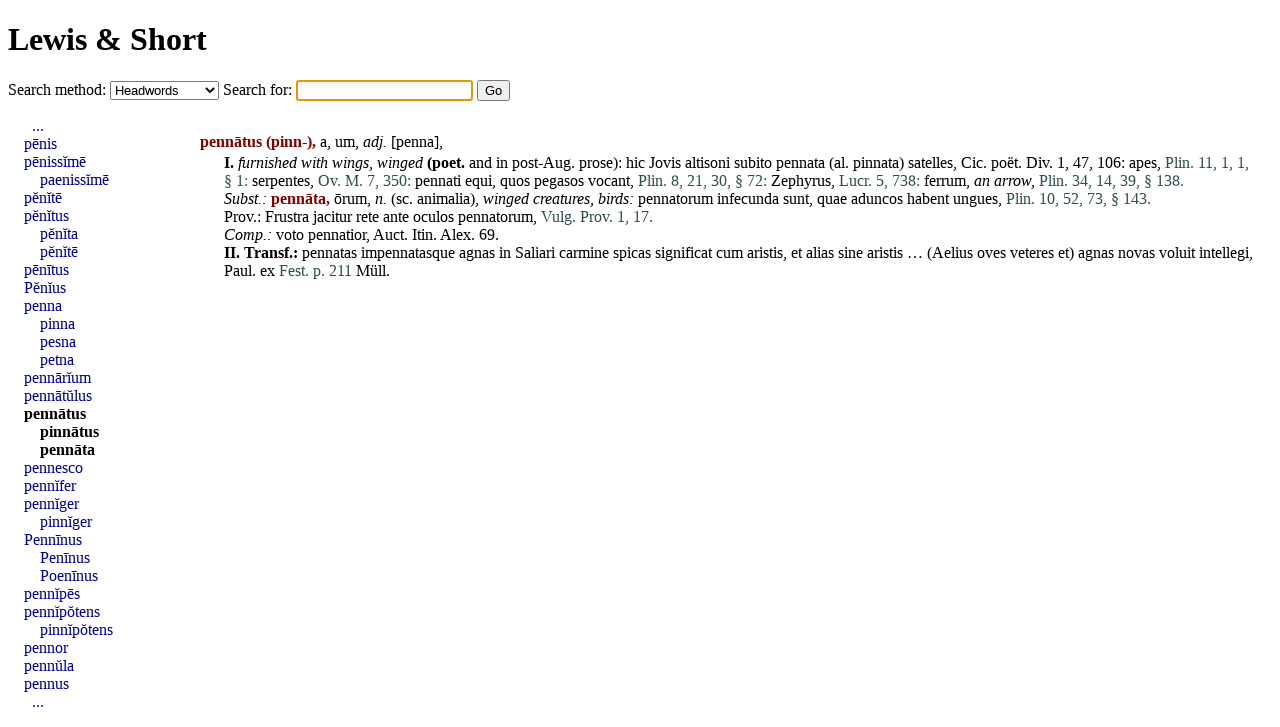

--- FILE ---
content_type: text/html; charset=UTF-8
request_url: https://alatius.com/ls/index.php?id=34517
body_size: 1729
content:
<!DOCTYPE html PUBLIC "-//W3C//DTD HTML 4.01 Transitional//EN"
   "http://www.w3.org/TR/html4/loose.dtd">
<html>
<head>
<meta http-equiv="Content-type" content="text/html;charset=UTF-8">
<title>Lewis and Short</title>
<link rel="stylesheet" type="text/css" href="style.css">
</head>
<body>


<h1><a href="index.php">Lewis &amp; Short</a></h1>

<form id="seek" name="seek" method="GET" action="index.php">
   <label for="met">Search method: </label>
   <select id="met" name="met">
      <option value="up">Headwords</option>
      <option value="sv">Whole entries</option>
      <option value="link">Inflected forms</option>
   </select>
   <label for="ord">Search for: </label>
   <input type="text" id="ord" name="ord">
   <input type="submit" value="Go">
</form>

<script type="text/javascript">
   document.seek.ord.focus();
</script>

<div id="container">

<div id="hits">
<p><p id="n34516"><b class="orth">pennātus</b> <b class="orth">(pinn-),</b> a, um, <i>adj.</i> [<a href="index.php?l=penna" class="lat">penna</a>], <ol>
<li><b>I.</b> <i>furnished with wings,</i> <i>winged</i> <b>(poet.</b> and in post-Aug. prose): <a href="index.php?l=hic" class="lat">hic</a> <a href="index.php?l=Jovis" class="lat">Jovis</a> <a href="index.php?l=altisoni" class="lat">altisoni</a> <a href="index.php?l=subito" class="lat">subito</a> <a href="index.php?l=pennata" class="lat">pennata</a> (al. <a href="index.php?l=pinnata" class="lat">pinnata</a>) <a href="index.php?l=satelles" class="lat">satelles</a>, Cic. poët. Div. 1, 47, 106: <a href="index.php?l=apes" class="lat">apes</a>, <span class="bibl">Plin. 11, 1, 1, § 1:</span> <a href="index.php?l=serpentes" class="lat">serpentes</a>, <span class="bibl">Ov. M. 7, 350:</span> pennati <a href="index.php?l=equi" class="lat">equi</a>, <a href="index.php?l=quos" class="lat">quos</a> <a href="index.php?l=pegasos" class="lat">pegasos</a> <a href="index.php?l=vocant" class="lat">vocant</a>, <span class="bibl">Plin. 8, 21, 30, § 72:</span> <a href="index.php?l=Zephyrus" class="lat">Zephyrus</a>, <span class="bibl">Lucr. 5, 738:</span> <a href="index.php?l=ferrum" class="lat">ferrum</a>, <i>an arrow,</i> <span class="bibl">Plin. 34, 14, 39, § 138.</span>
<br><i>Subst.:</i> <b class="orth">pennāta,</b> ōrum, <i>n.</i> (sc. <a href="index.php?l=animalia" class="lat">animalia</a>), <i>winged creatures,</i> <i>birds:</i> pennatorum <a href="index.php?l=infecunda" class="lat">infecunda</a> <a href="index.php?l=sunt" class="lat">sunt</a>, <a href="index.php?l=quae" class="lat">quae</a> <a href="index.php?l=aduncos" class="lat">aduncos</a> <a href="index.php?l=habent" class="lat">habent</a> <a href="index.php?l=ungues" class="lat">ungues</a>, <span class="bibl">Plin. 10, 52, 73, § 143.</span>
<br>Prov.: <a href="index.php?l=Frustra" class="lat">Frustra</a> <a href="index.php?l=jacitur" class="lat">jacitur</a> <a href="index.php?l=rete" class="lat">rete</a> <a href="index.php?l=ante" class="lat">ante</a> <a href="index.php?l=oculos" class="lat">oculos</a> pennatorum, <span class="bibl">Vulg. Prov. 1, 17.</span>
<br><i>Comp.:</i> <a href="index.php?l=voto" class="lat">voto</a> pennatior, Auct. <a href="index.php?l=Itin" class="lat">Itin</a>. <a href="index.php?l=Alex" class="lat">Alex</a>. 69.</li>
<li><b>II.</b>  <b>Transf.:</b> <a href="index.php?l=pennatas" class="lat">pennatas</a> <a href="index.php?l=impennatasque" class="lat">impennatasque</a> <a href="index.php?l=agnas" class="lat">agnas</a> in <a href="index.php?l=Saliari" class="lat">Saliari</a> <a href="index.php?l=carmine" class="lat">carmine</a> <a href="index.php?l=spicas" class="lat">spicas</a> <a href="index.php?l=significat" class="lat">significat</a> <a href="index.php?l=cum" class="lat">cum</a> <a href="index.php?l=aristis" class="lat">aristis</a>, <a href="index.php?l=et" class="lat">et</a> <a href="index.php?l=alias" class="lat">alias</a> <a href="index.php?l=sine" class="lat">sine</a> <a href="index.php?l=aristis" class="lat">aristis</a>  …  (<a href="index.php?l=Aelius" class="lat">Aelius</a> <a href="index.php?l=oves" class="lat">oves</a> <a href="index.php?l=veteres" class="lat">veteres</a> <a href="index.php?l=et" class="lat">et</a>) <a href="index.php?l=agnas" class="lat">agnas</a> <a href="index.php?l=novas" class="lat">novas</a> <a href="index.php?l=voluit" class="lat">voluit</a> <a href="index.php?l=intellegi" class="lat">intellegi</a>, Paul. <a href="index.php?l=ex" class="lat">ex</a> <span class="bibl">Fest. p. 211</span> Müll.</li></ol>

</div>
<div id="grannar">
<ul>
<li style="text-indent: 0.5em;"><a href="index.php?id=34498">...</a></li>
<li><a href="index.php?id=34508">pēnis</a></li>
<li><a href="index.php?id=34509">pēnissĭmē</a></li>
<li style="text-indent: 1em;"><a href="index.php?id=34509">paenissĭmē</a></li>
<li><a href="index.php?id=34510">pĕnĭtē</a></li>
<li><a href="index.php?id=34511">pĕnĭtus</a></li>
<li style="text-indent: 1em;"><a href="index.php?id=34511">pĕnĭta</a></li>
<li style="text-indent: 1em;"><a href="index.php?id=34511">pĕnĭtē</a></li>
<li><a href="index.php?id=34512">pēnītus</a></li>
<li><a href="index.php?id=34513">Pĕnĭus</a></li>
<li><a href="index.php?id=34514">penna</a></li>
<li style="text-indent: 1em;"><a href="index.php?id=34514">pinna</a></li>
<li style="text-indent: 1em;"><a href="index.php?id=34514">pesna</a></li>
<li style="text-indent: 1em;"><a href="index.php?id=34514">petna</a></li>
<li><a href="index.php?id=34515">pennārĭum</a></li>
<li><a href="index.php?id=34516">pennātŭlus</a></li>
<li><b><a href="index.php?id=34517">pennātus</a></b></li>
<li style="text-indent: 1em;"><b><a href="index.php?id=34517">pinnātus</a></b></li>
<li style="text-indent: 1em;"><b><a href="index.php?id=34517">pennāta</a></b></li>
<li><a href="index.php?id=34518">pennesco</a></li>
<li><a href="index.php?id=34519">pennĭfer</a></li>
<li><a href="index.php?id=34520">pennĭger</a></li>
<li style="text-indent: 1em;"><a href="index.php?id=34520">pinnĭger</a></li>
<li><a href="index.php?id=34521">Pennīnus</a></li>
<li style="text-indent: 1em;"><a href="index.php?id=34521">Penīnus</a></li>
<li style="text-indent: 1em;"><a href="index.php?id=34521">Poenīnus</a></li>
<li><a href="index.php?id=34522">pennĭpēs</a></li>
<li><a href="index.php?id=34523">pennĭpŏtens</a></li>
<li style="text-indent: 1em;"><a href="index.php?id=34523">pinnĭpŏtens</a></li>
<li><a href="index.php?id=34524">pennor</a></li>
<li><a href="index.php?id=34525">pennŭla</a></li>
<li><a href="index.php?id=34526">pennus</a></li>
<li style="text-indent: 0.5em;"><a href="index.php?id=34536">...</a></li>
</ul>
</div>

</div>

</body>
</html>
